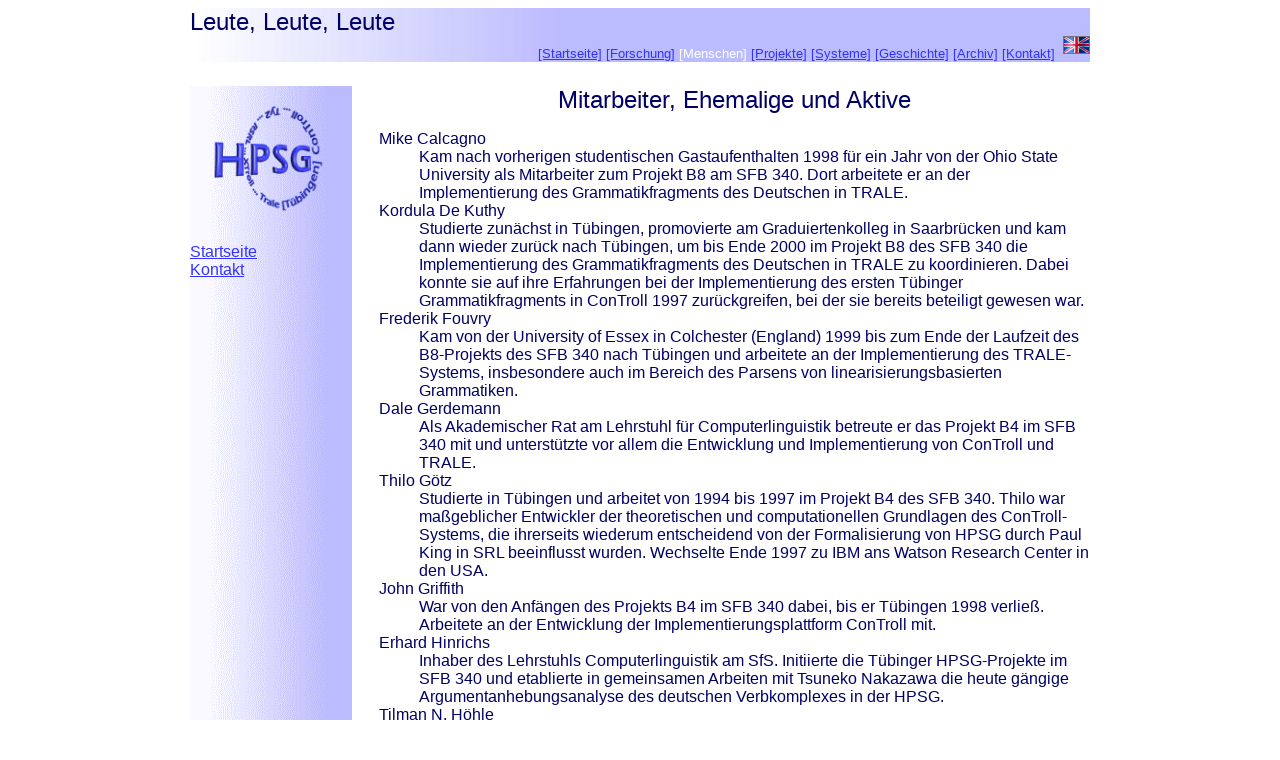

--- FILE ---
content_type: text/html
request_url: https://www.english-linguistics.de/archives/hpsg/peoplede.html
body_size: 4897
content:
<?xml version="1.0" encoding="iso-8859-1"?>
<!DOCTYPE html PUBLIC "-//W3C//DTD XHTML 1.0 Transitional//EN" "http://www.w3.org/TR/xhtml1/DTD/xhtml1-transitional.dtd">
<html xmlns="http://www.w3.org/1999/xhtml" xml:lang="en" lang="en">
<head>
<meta http-equiv="CONTENT-TYPE" content="TEXT/HTML; CHARSET=ISO-8859-1"/>
<meta name="Content-Language" content="de" />
<meta http-equiv="Language" content="en" />
<meta name="robots" content="index,follow" />
<title>HPSG in T&uuml;bingen</title>
</head>

<body text="#000066" bgcolor="#ffffff" link="#3333ff" vlink="#663366" alink="#990000">

<center>
<table border="0" cellspacing="0" cellpadding="0" width="900" bgcolor="#ffffff" >
<tr bgcolor="#ffffff" >

<!-- Titelleiste -->

<td bgcolor="#ffffff" background="header.jpg" >
<font face="Arial, Helvetica, sans-serif"><font color="#000066" size="+2">
Leute, Leute, Leute

<div align="right"><font size="-1">
<a href="startde.html">[Startseite]</a> 
<a href="researchde.html"> [Forschung]</a>
<font color="#ffffff"> [Menschen]</font>
<a href="projectsde.html"> [Projekte]</a>
<a href="sysde.html"> [Systeme]</a>
<a href="historyde.html"> [Geschichte]</a>
<a href="archivde.html"> [Archiv]</a>
<a href="mailto: f.richter@em.uni-frankfurt.de"> [Kontakt]</a>&nbsp;</font></font>
<a href="peopleen.html"><img src="unitedkingdom.gif" border="0" height="18" width="27" align="top" alt="This page in English"/></a>
</div>

</td>
</tr>

<tr>
<td><img src="filler.gif" height="24" width="28" alt=""/>
<table border="0" cellspacing="0" cellpadding="0" width="100%" >
<tr>
<td align="left" valign="top" width="18%" background="tablebg.gif">

<!-- Linke Linkleiste -->
<center>
<img src="hpsgxs.gif" vspace="15" height="111" width="123" alt=""/></center>

<dl>
<font color="#000066"><font face ="Arial, Helvetica, sans-serif">

<dt>
<a href="startde.html">Startseite</a></dt>

<dt>
<a href="mailto: f.richter@em.uni-frankfurt.de">Kontakt</a></dt>

</dl>
</td>

<td width="3%"></td>


<!-- Seitentext -->

<td align="left" valign="top">
<center><font face ="Arial, Helvetica, sans-serif"><font color="#000066" size="+2">
Mitarbeiter, Ehemalige und Aktive</font></center>

<p><font color="#000066"><font face ="Arial, Helvetica, sans-serif">
<dl>
<dt>Mike Calcagno </dt>
    <dd>Kam nach vorherigen studentischen Gastaufenthalten 1998 f&uuml;r
        ein Jahr von der Ohio State University als Mitarbeiter zum Projekt
        B8 am SFB 340. Dort arbeitete er an der Implementierung des
        Grammatikfragments des Deutschen in TRALE.
    </dd>
<dt>Kordula De Kuthy </dt>
    <dd>Studierte zun&auml;chst in T&uuml;bingen, promovierte am Graduiertenkolleg in
        Saarbr&uuml;cken und kam dann wieder zur&uuml;ck nach T&uuml;bingen, um bis Ende
        2000 im Projekt B8 des SFB 340 die Implementierung des
        Grammatikfragments des Deutschen in TRALE zu koordinieren. Dabei
        konnte sie auf ihre Erfahrungen bei der Implementierung des ersten
        T&uuml;binger Grammatikfragments in ConTroll 1997 zur&uuml;ckgreifen, bei der
        sie bereits beteiligt gewesen war.
    </dd>   
<dt>Frederik Fouvry </dt>
    <dd>Kam von der University of Essex in Colchester (England) 1999 bis
        zum Ende der Laufzeit des B8-Projekts des SFB 340 nach T&uuml;bingen und
        arbeitete an der Implementierung des TRALE-Systems, insbesondere
        auch im Bereich des Parsens von linearisierungsbasierten Grammatiken.
    </dd>
<dt>Dale Gerdemann </dt>
    <dd> Als Akademischer Rat am Lehrstuhl f&uuml;r Computerlinguistik betreute
         er das Projekt B4 im SFB 340 mit und unterst&uuml;tzte vor allem die
         Entwicklung und Implementierung von ConTroll und TRALE.
    </dd>
<dt>Thilo G&ouml;tz </dt>
    <dd> Studierte in T&uuml;bingen und arbeitet von 1994 bis 1997 im Projekt
         B4 des SFB 340. Thilo war ma&szlig;geblicher Entwickler der 
         theoretischen und computationellen Grundlagen des ConTroll-Systems,
         die ihrerseits wiederum entscheidend von der Formalisierung von
         HPSG durch Paul King in SRL beeinflusst wurden. Wechselte Ende
         1997 zu IBM ans Watson Research Center in den USA.
    </dd>
<dt>John Griffith </dt>
    <dd>War von den Anf&auml;ngen des Projekts B4 im SFB 340 dabei, bis er
        T&uuml;bingen 1998 verlie&szlig;. Arbeitete an der Entwicklung der
        Implementierungsplattform ConTroll mit.
    </dd>
<dt>Erhard Hinrichs </dt>
    <dd> Inhaber des Lehrstuhls Computerlinguistik am SfS. Initiierte
         die T&uuml;binger HPSG-Projekte im SFB 340 und etablierte in gemeinsamen
         Arbeiten
         mit Tsuneko Nakazawa die heute g&auml;ngige Argumentanhebungsanalyse des
         deutschen Verbkomplexes in der HPSG.
    </dd>
<dt>Tilman N. H&ouml;hle </dt>
    <dd> Angestellter am Deutschen Seminar der Universit&auml;t T&uuml;bingen. In
         seiner Lehre finden sich regelm&auml;&szlig;ig Angebote zur Syntax des Deutschen.
         Seine HPSG-Einf&uuml;hrungen (seit 1992) etablierten die HPSG-Tradition
         in Syntaxseminaren des T&uuml;binger Curriculums, und seine Assoziation
         mit den einschl&auml;gigen HPSG-Projekten des SFB 340 hatte starken
         Einfluss auf die dortigen Fragestellungen.
    </dd>
<dt>Anke Holler-Feldhaus </dt>
    <dd> Studierte und promovierte in T&uuml;bingen und war in der Gruppe von
         Marga Reis in einem Projekt des ehemaligen SFB 340 angestellt.
         Besch&auml;ftigte sich unter anderem mit der Syntax und Semantik
         von w-Fragen.
    </dd>
<dt>Stephan Kepser </dt>
    <dd>Studierte in T&uuml;bingen, promovierte in M&uuml;nchen und kehrte dann
        nach T&uuml;bingen als Mitarbeiter im Projekt A2 des SFB 441 zur&uuml;ck.
        Schrieb als Magisterarbeit einen Erf&uuml;llbarkeitsalgorithmus f&uuml;r
        SRL und arbeitete zu den modelltheoretischen Grundlagen von
        Grammatikformalismen, unter anderem auch zur HPSG.
    </dd>
<dt>Paul John King </dt>
    <dd>Kam 1992 von Stanford nach T&uuml;bingen, wo er bis Dezember 1999 in
        verschiedenen Funktionen t&auml;tig war. Als Erfinder von SRL (Speciate
        Re-entrant Logic) initiierte er die T&uuml;binger Obsession
        mit den formalen Grundlagen der HPSG und beeinflusste nachhaltig
        die T&uuml;binger Forschung in diesem Bereich.
    </dd>
<dt>Valia Kordoni </dt>
    <dd>Kam 1997 von der University of Essex in Colchester nach T&uuml;bingen,
        wo sie bis Herbst 2000 im Projekt Verbmobil arbeitete. Ihr Interesse
        an LFG und HPSG f&uuml;hrte sie rasch zu einer regen Zusammenarbeit mit 
        der HPSG-Gruppe am SFB 340.
    </dd>
<dt>Anna Kupsc </dt>
    <dd>Schrieb 1999 bis 2000 im Rahmen des CLARK-Programmes ihre
        Dissertation zu syntaktischen Fragen des Polnischen in T&uuml;bingen.
    </dd>
<dt>Walt Detmar Meurers </dt>
    <dd> Studierte in T&uuml;bingen und arbeitete anschlie&szlig;end in den Projekten
         B4 und B8 des SFB 340 unter anderem an der Implementierung des
         ConTroll-Systems, an verschiedenen Grammatikfragmenten des
         Deutschen und zu grammatischen Einzelph&auml;nomenen, vor allem zum
         deutschen Verbkomplex. War anschlie&szlig;end von 1997 bis 2000 als
         Assistent am Lehrstuhl Computerlinguistik t&auml;tig, bevor er als
         Assistant Professor an die Ohio State University wechselte.
    </dd>
<dt>Guido Minnen </dt>
    <dd> Langj&auml;hriger Mitarbeiter am B4-Projekt des SFB 340 (bis 1998), wo
         er an off-line Compilierungstechniken f&uuml;r effizientes Parsing
         und effiziente Sprachgenerierung im Zusammenhang mit der
         Entwicklung des ConTroll-Systems arbeitete. Guido arbeitet heute
         in der Dialog Systems Group von DaimlerChrysler
         (<a href="mailto: guido.minnen@daimlerchrysler.com">guido.minnen@daimlerchrysler.com</a>).
    </dd>
<dt>Paola Monachesi </dt>
    <dd> War von Januar 1996 bis September 1997 als Postdoktorandin am Seminar
         f&uuml;r Sprachwissenschaft. Neben ihrer Teilnahme an vielen Diskussionen
         zu Grundlagenfragen der HPSG war sie daf&uuml;r verantwortlich, dass
         die Analyse von Klitika, insbesondere zun&auml;chst in romanischen
         Sprachen wie dem Italienischen und Rum&auml;nischen, ein vieldiskutiertes
         Thema in T&uuml;bingen wurde.
    </dd>
<dt>Gerald Penn </dt>
    <dd> Stie&szlig; 1996 zu den HPSG-Projekten am SFB 340, wo er bis Sommer 1999
         blieb. Arbeitete vor allem an der Implementierung von ConTroll,
         ALE und TRALE und zu den mathematischen Grundlagen, auf denen diese
         Systeme beruhen. Besch&auml;ftigte sich au&szlig;erdem
         mit theoretischen Fragestellungen der
         Analyse des Serbokroatischen in einer neuen Verision von
         Linearisierungsgrammatiken und den logischen Grundlagen der HPSG.
         Inzwischen Assistant Professor am Computer Science Department der
         University of Toronto.
    </dd>
<dt>Gergana Popova </dt>
    <dd> Kam 1998 als Doktorandin im CLaRK-Programm nach T&uuml;bingen und
         blieb bis zum Auslaufen von CLaRK im Herbst 2000. Anschlie&szlig;end
         wechselte sie an die University of Essex.
    </dd>
<dt>Adam Przepi&#243;rkowski </dt>
    <dd>Promovierte am T&uuml;binger Graduiertenkolleg &#34;Integriertes
        Linguistikstudium&#34; und weckte hier vor allem
        das Interesse an der Analyse slavischer Sprachen, in erster Linie des
        Polnischen, in der HPSG.
    </dd>
<dt>Sabine Reinhard </dt>
    <dd> Pflegte neben ihrer eigentlichen T&auml;tigkeit im Verbmobilprojekt
         ihre Verbindungen zur HPSG-Gruppe. In ihrer Dissertation entwickelte
         sie eine umfangreiche morphologische Theorie, die sie in HPSG
         ausformulierte.
    </dd>
<dt>Frank Richter </dt>
    <dd> Studierte in T&uuml;bingen und arbeitete anschlie&szlig;end im B8-Projekt
         des SFB 340 an den logischen Grundlagen der HPSG und am
         Grammatikfragment des Deutschen. Seit 2000 Assistent am Lehrstuhl
         Computerlinguistik und an mehreren HPSG-Projekten des SfS beteiligt.
   </dd>
<dt>Stefan Riezler </dt>
    <dd>Promovierte am Graduiertenkolleg &#34;Integriertes Linguistikstudium&#34;
        in T&uuml;bingen zu probabilistischen Methoden in der Constraint Logic
        Programmierung. W&auml;hrend seiner T&uuml;binger Zeit gab es einen regen
        Austausch mit der Gruppe der an den logischen Grundlagen der
        HPSG Interessierten.
    </dd>
<dt>Manfred Sailer </dt>
    <dd> Studierte in T&uuml;bingen und arbeitete anschlie&szlig;end im Projekt B8 des
         SFB 340, am Lehrstuhl Computerlinguistik und seit 1999 in Projekten
         des SFB 441 an HPSG-bezogenen Forschungsfragen. War an der
         Grammatikentwicklung in ConTroll beteiligt und arbeitete zuletzt
         vor allem zur Integration von semantischen Repr&auml;sentationssprachen
         und zur Analyse von Distributionsidiosynkrasien in HPSG. Seit
         Oktober 2004 an der Universit&auml;t G&ouml;ttingen.
    </dd>
<dt>Kiril Simov </dt>
    <dd> Arbeitet an der Bulgarischen Akademie der Wissenschaften und kam
         erstmals in den fr&uuml;hen 90ern als Besucher ans SfS. Schrieb im
         Anschluss mit Paul King einige Papiere zu den logischen Grundlagen
         der HPSG und ist im Rahmen verschiedener gemeinsamer Projekte
         ein regelm&auml;&szlig;iger Gast in T&uuml;bingen.
    </dd>
<dt>Markus Steinbach </dt>
    <dd>Kurzzeitiger Mitarbeiter im Projekt B8 des SFB 340 im Jahre 1998,
        wo er am deutschen Grammatikfragment mit Schwerpunkt Parenthesen
        arbeitete. Wechselte an die Universit&auml;t in Mainz, wo er
        2002 Akademischer Rat wurde.
    </dd>
<dt>Beata Trawinski </dt>
    <dd> Wurde 1998 Mitarbeiterin im Projekt B8 des SFB 340 und arbeitete
         an der Implementierung des deutschen Grammatikfragmentes in TRALE
         und zur Analyse von deutschen Nominalphrasen. Von Herbst 2001
         bis Sommer 2003
         Mitarbeiterin im MiLCA-Projekt A4, &#34;Grammatikformalismen und
         Parsing.&#34; Seitdem arbeitet sie im Projekt A5 des SFB 441.
    </dd>
<dt>Jesse Tseng </dt>
    <dd> Kam 1999 von der University of Edinburgh ins B8-Projekt des SFB 340,
         wo er an der Implementierung des deutschen Syntaxfragments in TRALE
         arbeitete und w&auml;hrenddessen seine Dissertation zur Analyse von
         Pr&auml;positionen abschloss. Wechselte mit dem Ende des Projektes
         nach Paris.
    </dd>
<dt>Nathan Vaillette </dt>
    <dd> Verbrachte zweimal ein Jahr in T&uuml;bingen, erstmals als Austauschstudent
         der University of Massachusetts at Amherst und einmal als
         Gastdoktorand von der Ohio State University in Columbus. W&auml;hrend
         seines ersten Aufenthaltes arbeitete er mit Paul King an formalen
         Grundlagenfragen der HPSG; w&auml;hrend seines zweiten Aufenthaltes in
         den Jahren 2000 und 2001 interessierten ihn im Rahmen der HPSG
         Relativsatzph&auml;nomene und Resumptivpronomen im Hebr&auml;ischen und im
         Irischen.
    </dd>
<dt>Heike Winhart </dt>
    <dd> War Mitarbeiterin in der ersten Phase des B8-Projektes des SFB 340,
         wo sie f&uuml;r die Entwicklung der Analyse von Nominalphrasen im
         Syntaxfragment des Deutschen verantwortlich war.
    </dd>
<dt>Shuly Wintner </dt>
    <dd> War als Postdoktorand und Stipendiat von 1997 bis 1998 nach
         einem vorangegangenen Besuch (im Jahr 1994) ein Jahr Gast in
         T&uuml;bingen. In dieser
         Zeit arbeitete er unter anderem an einer Analyse des definiten
         Artikels und von Nominalphrasen im Hebr&auml;ischen. Er arbeitet
         inzwischen als Lecturer
         am Computer Science Department der Universit&auml;t von Haifa.
    </dd>
</dl>
</font></font></td>
</tr>
</table>
</td>
</tr>

<tr>
<td align="right">Aktualisiert: 7.10.2004
</td>
</tr>

</table>
</center>

</body>
</html>
